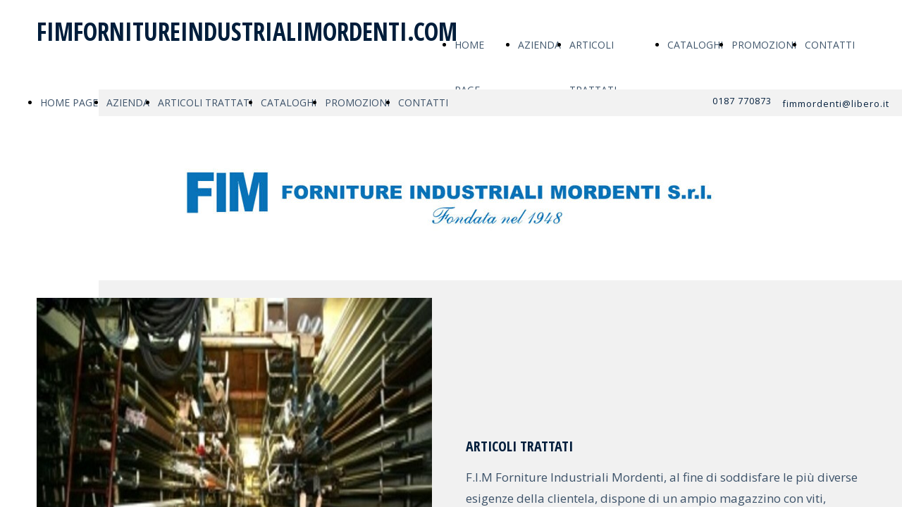

--- FILE ---
content_type: text/html; charset=UTF-8
request_url: https://www.fimfornitureindustrialimordenti.com/articoli-trattati
body_size: 6138
content:
<!doctype html><html lang="it"> <head><title>Articoli trattati - fimfornitureindustrialimordenti</title><meta name="description" content="Forniture industiali, ferramenta, per la cantieristica navale, artigianato, bricolage, fai da te a a La Spezia. " /><meta charset="utf-8" /><link rel="preconnect" href="https://static.supersite.aruba.it" crossorigin><link rel="dns-prefetch" href="https://static.supersite.aruba.it/"><link rel="preconnect" href="https://files.supersite.aruba.it"><meta property="og:title" content="Articoli trattati - fimfornitureindustrialimordenti"/><meta property="og:description" content="Forniture industiali, ferramenta, per la cantieristica navale, artigianato, bricolage, fai da te a a La Spezia. " /><meta name="fragment" content="!"/><meta property="og:site_name" content="fimfornitureindustrialimordenti"><meta property="og:url" content="https://www.fimfornitureindustrialimordenti.com/it/articoli-trattati"/> <meta name="twitter:title" content="Articoli trattati - fimfornitureindustrialimordenti"/> <meta name="twitter:description" content="Forniture industiali, ferramenta, per la cantieristica navale, artigianato, bricolage, fai da te a a La Spezia. " /> <meta name="robots" content="all" /><meta name="revisit-after" content="10 days" /><meta name="viewport" content="width=1024" /><link rel="stylesheet" href="//editor.supersite.aruba.it/css/animations.css?v=444" /><style>.style_000000001{font-size:14px;font-family:Roboto; color:rgb(119,119,119);} .style_000000002{ font-size:16px; font-family:Roboto; color:rgb(255,255,255);} .style_000000003{ font-size:48px; font-family:Roboto; color:rgb(255,255,255);} .style_000000004{ font-size:16px; font-family:Roboto; color:rgb(33,33,33);} .style_000000006{ font-size:48px; font-family:Roboto; color:rgb(0,0,0);} .style_000000007{ font-size:14px; font-family:Roboto; color:rgb(255,255,255);} .style_000000005{ font-size:22px; font-family:Roboto; color:rgb(33,33,33);}</style><style>#mc5 a, #mc5 a:link, #mc5 a:active, #mc5 a:visited{ color: blue; text-decoration:none; transition: 0.2s all ease-in-out; -webkit-transition: 0.2s all ease-in-out; -moz-transition: 0.2s all ease-in-out; -ms-transition: 0.2s all ease-in-out; } #mc5 a:hover{ color: blue; text-decoration:none;}</style> <link id="fontstyle" href="/fontstyle.css?c=7925" rel="stylesheet" /><link href="https://fonts.googleapis.com/css?family=Open+Sans+Condensed:n,b,i,bi%7COpen+Sans:n,b,i,bi&display=swap" rel="stylesheet" /> <link href="/public/favicon.png" rel="icon" type="image/x-icon" /><link rel="canonical" href="https://www.fimfornitureindustrialimordenti.com/articoli-trattati"/><style>html{-webkit-text-size-adjust: 100%;}*{ margin:0;}#mc5 h1,#mc5 h2,#mc5 h3,#mc5 h4,#mc5 h5,#mc5 h6{font-weight: 400;}body, #website {font-size: 16px;overflow-x: hidden;overflow-y: hidden;overflow-y:auto;background: #FFFFFF;margin: 0;font-family:'Open Sans',sans-serif; position: absolute; top: 0px; left: 0px; width: 100%; height: 100%; -webkit-overflow-scrolling: touch;}div, span {max-height: 200000px;}.testoc{line-height: 1.2; vertical-align:top;}.testoc span > span > a, .testoc span > font > span > a {display:inline-block}body.flazioNoScroll{overflow: hidden !important;}body *::-webkit-scrollbar { width: 8px;}body *::-webkit-scrollbar-thumb { border-radius: 15px; background: rgba(153, 156, 161, 0.8);}body *::-webkit-scrollbar-track { border-radius: 5px; border: 1px solid rgba(255,255,255,0.1); background: rgba(0,0,0,0.1);} .yscrollbar { position: absolute; top: 0; right: 0; width: 10px; background: red; z-index:30000; -webkit-border-radius: 15px; -moz-border-radius: 15px; border-radius: 15px; /* Background */ background: rgba(0, 0, 0, 0.2); /* Border bottom light */ border-bottom: 1px solid rgba(255, 255, 255, 0.1); /* Inner top shadow */ -moz-box-shadow: inset 0 3px 5px rgba(0, 0, 0, 0.1); -webkit-box-shadow: inset 0 3px 5px rgba(0, 0, 0, 0.1); box-shadow: inset 0 3px 5px rgba(0, 0, 0, 0.1); } .yscroller { background: #bbd; position: relative; top: 0; left: 0; width:100%; height:70px; cursor: pointer; } .yscroller:hover { background: #bbd; position: relative; top: 0; left: 0; cursor: pointer; -webkit-border-radius: 15px; -moz-border-radius: 15px; border-radius: 15px; } .yscroller:active { background: #003399; position: relative; top: 0; left: 0; width:100%; height:70px; cursor: pointer; } body.overflow_recaptha{ height: auto !important; overflow: scroll !important;}div#mc5.popup:after { content: ""; position: fixed; display: block; background: rgba(0,0,0,0.6); width: 100%; height: 100%; top: 0px; left: 0px; z-index: 2000;} </style> <script src="https://static.supersite.aruba.it/cookieb/cb.js"></script> <script> let website_id = 495364; _sckFlazio = []; document.addEventListener("DOMContentLoaded", function() { let flaziocb = new FlazioCB(website_id, false, ''); }); </script> <script>window.requestUri = "/articoli-trattati?";window.pages_cache = 1;titoloSito = "fimfornitureindustrialimordenti";function queueCookieFun(fun, type) { if(typeof _sckFlazio !== "undefined") _sckFlazio.push({"script": fun, "type": type}); else{ fun(); } }</script><style type='text/css' id='aruba'> h1,h2,h3,h4,h5,h6 { margin: 0; line-height: 1.2em; padding-bottom: .4em; font-weight: 600; } </style><script type="application/ld+json">{ "@context": "http://schema.org", "@type": "WebSite", "name": "fimfornitureindustrialimordenti", "url": "http://www.fimfornitureindustrialimordenti.com"}</script> <link rel="preload" as="script" href="//static.supersite.aruba.it/js/jquery.js"><link rel="preload" as="script" href="//static.supersite.aruba.it/componenti/mainPushHF.js?version='225-196'"><script fetchpriority="high" src="//static.supersite.aruba.it/componenti/mainPushHF.js?version='225-196'"></script><script>window["flazioBasePath"] = "//static.supersite.aruba.it";window["custom_cookie_path"] = "https://static.supersite.aruba.it/cookieb";</script></head><body> <div id="website"> <link rel="stylesheet" href="//www.fimfornitureindustrialimordenti.com/customstyle.css"><script src="//flazio.org/componenti/js/jquery.js"></script><div id="aCC5" style="position:absolute; z-index:100; left: 50%; top: 0;"><div id="mc5" style="position:absolute; z-index:150; left: -500px; top: 0px;"><div data-type="element" style="z-index:1;position:absolute; top:0px;left:0px;width:100vw;height:127px"><div class="rettangolo" style="opacity:1;display:block; border-radius:0px;border-width:0px;border-color: #000000; background-color:#FFFFFF; width:100%; height:100%;"></div></div><div data-type="footer" style="z-index:2;position:absolute; top:3601px;left:0px;width:100vw;height:182px"><div class="rettangolo" style="opacity:1;display:block; border-radius:0px;border-width:0px;border-color: #000000; background-color:#001D3B; width:100%; height:100%;"></div></div><div data-type="element" style="z-index:997;position:absolute; top:25px;left:-88px;width:509px;height:97px"><h2 style=" text-align: left;"> <span style="line-height:1.09;text-align:left;letter-spacing:normal;font-weight:700;text-shadow:none;" class="style_3621967695752749145"><a href="home" style="line-height:1.09;text-align:left;letter-spacing:normal;font-weight:700;text-shadow:none;" class="style_3621967695752749145"><span style="line-height:1.09;text-align:left;letter-spacing:normal;font-weight:700;text-shadow:none;" class="style_3621967695752749145"> FIMFORNITUREINDUSTRIALIMORDENTI.COM </span></a></span> </h2></div><div data-type="footer" style="z-index:996;position:absolute; top:3626px;left:-88px;width:1175px;height:114px"><p style="text-align:center;line-height:1.82;letter-spacing:normal;font-weight:400;text-shadow:none;" class="style_2266054288426805712"><span style="line-height:1.75;text-align:center;letter-spacing:normal;font-weight:400;text-shadow:none;" class="style_990172060042909824">© FIM Forniture Industriali Mordenti S.r.l. Società Unipersonale<br>Via Vittorio Veneto, 40 - 19124 La Spezia (SP)&nbsp; - fimmordenti@libero.it - fimmordenti@pcert.postecert.it - Tel.+39(0)187/770873 - Fax. +39(0)187/770881<br>C.F. e P.Iva 00058330119 - Iscr. Reg. Imp. di La Spezia - REA N. 22694 - Capitale Sociale €. 150.000,00 i.v.</span></p></div><div data-type="element" style="z-index:5;position:absolute; top:32px;left:465px;width:620px;height:64px"><div class="show-menu"> </div><ul style="font-size: 14px;font-family: Open Sans;display: flex;" class="nav menu"><li style="line-height:64px;margin-right: 0px;padding-right: 12px;"><a style="color: #40566C;" title="HOME PAGE" href="/" >HOME PAGE</a></li><li style="line-height:64px;margin-right: 0px;padding-right: 12px;"><a style="color: #40566C;" title="AZIENDA" href="/azienda" >AZIENDA</a></li><li style="line-height:64px;margin-right: 0px;padding-right: 12px;"><a style="color: #40566C;" title="ARTICOLI TRATTATI" href="/articoli-trattati" >ARTICOLI TRATTATI</a></li><li style="line-height:64px;margin-right: 0px;padding-right: 12px;"><a style="color: #40566C;" title="CATALOGHI" href="/cataloghi" >CATALOGHI</a></li><li style="line-height:64px;margin-right: 0px;padding-right: 12px;"><a style="color: #40566C;" title="PROMOZIONI" href="/promozioni" >PROMOZIONI</a></li><li style="line-height:64px;margin-right: 0px;padding-right: 12px;"><a style="color: #40566C;" title="CONTATTI" href="/contatti" >CONTATTI</a></li></ul></div><div data-type="element" style="z-index:6;position:absolute; top:127px;left:0px;width:100vw;height:271px"><div class="rettangolo" style="opacity:1;display:block; border-radius:0px;border-width:0px;border-color: #000000; background-color:#FFFFFF; width:100%; height:100%;"></div></div><div data-type="element" style="z-index:7;position:absolute; top:127px;left:0px;width:100vw;height:38px"><div class="rettangolo" style="opacity:1;display:block; border-radius:0px;border-width:0px;border-color: #000000; background-color:#F2F2F2; width:100%; height:100%;"></div></div><div data-type="element" style="z-index:8;position:absolute; top:130px;left:-123px;width:737px;height:32px"><div class="show-menu"> </div><ul style="font-size: 14px;font-family: Open Sans;display: flex;" class="nav menu"><li style="line-height:32px;margin-right: 0px;padding-right: 12px;"><a style="color: #3D5269;" title="HOME PAGE" href="/" >HOME PAGE</a></li><li style="line-height:32px;margin-right: 0px;padding-right: 12px;"><a style="color: #3D5269;" title="AZIENDA" href="/azienda" >AZIENDA</a></li><li style="line-height:32px;margin-right: 0px;padding-right: 12px;"><a style="color: #3D5269;" title="ARTICOLI TRATTATI" href="/articoli-trattati" >ARTICOLI TRATTATI</a></li><li style="line-height:32px;margin-right: 0px;padding-right: 12px;"><a style="color: #3D5269;" title="CATALOGHI" href="/cataloghi" >CATALOGHI</a></li><li style="line-height:32px;margin-right: 0px;padding-right: 12px;"><a style="color: #3D5269;" title="PROMOZIONI" href="/promozioni" >PROMOZIONI</a></li><li style="line-height:32px;margin-right: 0px;padding-right: 12px;"><a style="color: #3D5269;" title="CONTATTI" href="/contatti" >CONTATTI</a></li></ul></div><div data-type="element" style="z-index:991;position:absolute; top:131px;left:863px;width:92px;height:51px"><p style="text-align:right;" class="style_1849268983502172045"><span style="text-align:right;line-height:2;letter-spacing:1px;font-weight:400;text-shadow:none;" class="style_38603479379624208"><a class="style_38603479379624208" href="tel:0187 770873" style="line-height:1.92;text-align:right;letter-spacing:1px;font-weight:400;text-shadow:none;"><span style="line-height:2;text-align:right;letter-spacing:1px;font-weight:400;text-shadow:none;" class="style_38603479379624208">0187 770873</span></a></span></p></div><div data-type="element" style="z-index:990;position:absolute; top:131px;left:965px;width:157px;height:51px"><p style="text-align:right;" class="style_1849268983502172045"><span style="text-align:right;" class="style_1849268983502172045"><span style="text-align:right;line-height:1.76;letter-spacing:normal;font-weight:400;text-shadow:none;" class="style_579693252861901488"></span><span style="text-align:right;line-height:2;letter-spacing:1px;font-weight:400;text-shadow:none;" class="style_38603479379624208"><a class="style_38603479379624208" href="mailto:fimmordenti@libero.it" style="line-height:1.92;text-align:right;letter-spacing:1px;font-weight:400;text-shadow:none;"><span style="line-height:1.92;text-align:right;letter-spacing:1px;font-weight:400;text-shadow:none;" class="style_38603479379624208">fimmordenti@libero.it</span></a></span></span></p></div><div data-type="footer" style="z-index:989;position:absolute; top:3735px;left:419px;width:161px;height:23px"><p style="text-align:center;" class="style_1849268983502172045"><span style="text-align:center;line-height:1.47;letter-spacing:normal;font-weight:400;text-shadow:none;" class="style_2137454783118733540"><a href="cookie-policy" style="line-height:1.47;text-align:center;letter-spacing:normal;font-weight:400;text-shadow:none;" class="style_2137454783118733540"><span style="line-height:1.47;text-align:center;letter-spacing:normal;font-weight:400;text-shadow:none;" class="style_2137454783118733540">Informatica sui Cookie</span></a></span></p></div><div data-type="element" style="z-index:12;position:absolute; top:200px;left:90px;width:815px;height:163px"><a class="internal" href="/home"><img style="width:815px;height:163px" src="https://files.supersite.aruba.it/media/25081_af84ef6f673dcf365591b5938b95f7d3617db160.jpeg/v1/w_815,h_0/bff0c4ed-8679-4f13-af96-e2a1bc37c754.jpg" alt="bff0c4ed-8679-4f13-af96-e2a1bc37c754" title="bff0c4ed-8679-4f13-af96-e2a1bc37c754" ></a></div><div data-type="element" style="z-index:13;position:absolute; top:398px;left:0px;width:100vw;height:750px"><div class="rettangolo" style="opacity:1;display:block; border-radius:0px;border-width:0px;border-color: #000000; background-color:#F1F1F1; width:100%; height:100%;"></div></div><div data-type="element" style="z-index:14;position:absolute; top:423px;left:-88px;width:561px;height:600px"><img style="position:absolute; width:561px;height:600px" src="https://files.supersite.aruba.it/media/25081_8f2ae6aeb3ff64c3b4cdd5da57d98d3561efe453.jpeg/v1/w_0,h_600/029cd70e-4c34-4587-9d3d-b91d2dc9f3fd.jpeg" alt="" title="" ><img style="position:absolute; width:561px;height:600px" src="https://files.supersite.aruba.it/media/25081_d57e17a1789d04c89a5060939d935a8497486de4.jpeg/v1/w_0,h_600/077b5463-c5d6-40b3-a94c-9c17de646134.jpeg" alt="" title="" ><img style="position:absolute; width:561px;height:600px" src="https://files.supersite.aruba.it/media/25081_f735f237972c7558f3d6b1289cb4c20ea427ddf9.jpeg/v1/w_0,h_600/1282cdf5-ab07-4b19-bd57-d780f8de3660.jpeg" alt="" title="" ><img style="position:absolute; width:561px;height:600px" src="https://files.supersite.aruba.it/media/25081_bc3d46efda06fc6519ca49844a09419f9567b423.jpeg/v1/w_0,h_600/3b30bbde-cfad-4caa-8570-7bf94f30150f.jpeg" alt="" title="" ></div><div data-type="element" style="z-index:985;position:absolute; top:596px;left:521px;width:566px;height:75px"><h2 style=" text-align: left;"> <span style="line-height:1.2;text-align:left;letter-spacing:normal;font-weight:700;text-shadow:none;" class="style_3041535363018359568">ARTICOLI TRATTATI</span><span style="line-height:1.2;text-align:left;letter-spacing:normal;font-weight:700;text-shadow:none;" class="style_2372851712679646512"><br></span> </h2></div><div data-type="element" style="z-index:984;position:absolute; top:663px;left:521px;width:566px;height:209px"><p style="line-height:1.82;text-align:left;letter-spacing:normal;font-weight:400;text-shadow:none;" class="style_2790402147773834160"><span style="line-height:1.82;text-align:left;letter-spacing:normal;font-weight:400;text-shadow:none;" class="style_2790402147773834160"> F.I.M Forniture Industriali Mordenti, al fine di soddisfare le più diverse esigenze della clientela, dispone di un ampio magazzino con viti, rondelle, dadi, tubi, valvole e dispositivi meccanici in molteplici versioni. Un'affidabile ed efficiente rete logistica ci permette di effettuare consegne in giornata utilizzando i nostri mezzi o affidandoci a corrieri convenzionati. </span></p></div><div data-type="element" style="z-index:17;position:absolute; top:1050px;left:0px;width:100vw;height:100px"><img style="position:absolute; width:100vw;height:100px" src="https://files.supersite.aruba.it/media/25081_4274675968f471ebd5b10e849d68b5962f31bcf5.svg" alt="" title="" ></div><div data-type="element" style="z-index:18;position:absolute; top:1148px;left:0px;width:100vw;height:2095px"><div class="rettangolo" style="opacity:1;display:block; border-radius:0px;border-width:0px;border-color: #000000; background-color:#FFFFFF; width:100%; height:100%;"></div></div><div data-type="element" style="z-index:19;position:absolute; top:1173px;left:-88px;width:573px;height:2045px"><div class="rettangolo" style="opacity:0;display:block; border-radius:6px;border-width:2px;border-color: #F2F2F2; background-color:#000000; width:100%; height:100%;"></div></div><div data-type="element" style="z-index:20;position:absolute; top:1173px;left:509px;width:573px;height:2045px"><div class="rettangolo" style="opacity:0;display:block; border-radius:6px;border-width:2px;border-color: #F2F2F2; background-color:#000000; width:100%; height:100%;"></div></div><div data-type="element" style="z-index:979;position:absolute; top:1205px;left:-56px;width:514px;height:2001px"><p style="line-height:1.76;text-align:center;letter-spacing:normal;font-weight:400;text-shadow:none;" class="style_2268601731898382448"><span style="line-height:1.71;text-align:center;letter-spacing:normal;font-weight:400;text-shadow:none;" class="style_3415890200517187008">Acciaio tondo ed esagonale C45 </span></p><p style="line-height:1.76;text-align:center;letter-spacing:normal;font-weight:400;text-shadow:none;" class="style_2268601731898382448"><span style="line-height:1.76;text-align:center;letter-spacing:normal;font-weight:400;text-shadow:none;" class="style_2268601731898382448"><span style="line-height:1.71;text-align:center;letter-spacing:normal;font-weight:400;text-shadow:none;" class="style_3415890200517187008">Acciaio inox 304-316 tondo, piatto ed in lastra;</span><br><span style="line-height:1.71;text-align:center;letter-spacing:normal;font-weight:400;text-shadow:none;" class="style_3415890200517187008">Anticorodal , piatto, in lastra ed in tubi;</span><br><span style="line-height:1.71;text-align:center;letter-spacing:normal;font-weight:400;text-shadow:none;" class="style_3415890200517187008">Antivibranti;</span><br><span style="line-height:1.71;text-align:center;letter-spacing:normal;font-weight:400;text-shadow:none;" class="style_3415890200517187008">Baderne cotone sevata ed in fibre di vetro;</span><br><span style="line-height:1.71;text-align:center;letter-spacing:normal;font-weight:400;text-shadow:none;" class="style_3415890200517187008">Bronzo in barrotti;</span><br><span style="line-height:1.71;text-align:center;letter-spacing:normal;font-weight:400;text-shadow:none;" class="style_3415890200517187008">Catena zincata inox ottone;</span><br><span style="line-height:1.71;text-align:center;letter-spacing:normal;font-weight:400;text-shadow:none;" class="style_3415890200517187008">Cinghie trapezoidali;</span><br><span style="line-height:1.71;text-align:center;letter-spacing:normal;font-weight:400;text-shadow:none;" class="style_3415890200517187008">Coppiglie ferro, inox, ottone rame;</span><br><span style="line-height:1.71;text-align:center;letter-spacing:normal;font-weight:400;text-shadow:none;" class="style_3415890200517187008">Corda canapa nylon polipropilene;</span><br><span style="line-height:1.71;text-align:center;letter-spacing:normal;font-weight:400;text-shadow:none;" class="style_3415890200517187008">Cravatte ancoraggio;</span><br><span style="line-height:1.71;text-align:center;letter-spacing:normal;font-weight:400;text-shadow:none;" class="style_3415890200517187008">Cuscinetti FAG SKF;</span><br><span style="line-height:1.71;text-align:center;letter-spacing:normal;font-weight:400;text-shadow:none;" class="style_3415890200517187008">Dadi acciaio, zincati,inox,ottone;</span><br><span style="line-height:1.71;text-align:center;letter-spacing:normal;font-weight:400;text-shadow:none;" class="style_3415890200517187008">Dischi abrasivi per acciai inox ghisa alluminio;</span><br><span style="line-height:1.71;text-align:center;letter-spacing:normal;font-weight:400;text-shadow:none;" class="style_3415890200517187008">Fascette cablaggio;</span><br><span style="line-height:1.71;text-align:center;letter-spacing:normal;font-weight:400;text-shadow:none;" class="style_3415890200517187008">Fascette stringitubo;</span><br><span style="line-height:1.71;text-align:center;letter-spacing:normal;font-weight:400;text-shadow:none;" class="style_3415890200517187008">Feltro lana in lastra;</span><br><span style="line-height:1.71;text-align:center;letter-spacing:normal;font-weight:400;text-shadow:none;" class="style_3415890200517187008">Ferro tondo esagonale quadro;</span><br><span style="line-height:1.71;text-align:center;letter-spacing:normal;font-weight:400;text-shadow:none;" class="style_3415890200517187008">Filiere mano gamma completa;</span><br><span style="line-height:1.71;text-align:center;letter-spacing:normal;font-weight:400;text-shadow:none;" class="style_3415890200517187008">Filo armonico inox;</span><br><span style="line-height:1.71;text-align:center;letter-spacing:normal;font-weight:400;text-shadow:none;" class="style_3415890200517187008">Filo armonico per molle;</span><br><span style="line-height:1.71;text-align:center;letter-spacing:normal;font-weight:400;text-shadow:none;" class="style_3415890200517187008">Fune zincata ed in acciaio inox;</span><br><span style="line-height:1.71;text-align:center;letter-spacing:normal;font-weight:400;text-shadow:none;" class="style_3415890200517187008">Fustelle a cavallotto;</span><br><span style="line-height:1.71;text-align:center;letter-spacing:normal;font-weight:400;text-shadow:none;" class="style_3415890200517187008">Giuntura motori-flange esente amianto;</span><br><span style="line-height:1.71;text-align:center;letter-spacing:normal;font-weight:400;text-shadow:none;" class="style_3415890200517187008">Grilli acciaio zincato ed in inox;</span><br><span style="line-height:1.71;text-align:center;letter-spacing:normal;font-weight:400;text-shadow:none;" class="style_3415890200517187008">Golfari acciaio zincati ed in acciaio inox;</span><br><span style="line-height:1.71;text-align:center;letter-spacing:normal;font-weight:400;text-shadow:none;" class="style_3415890200517187008">Gomma in lastra;</span><br><span style="line-height:1.71;text-align:center;letter-spacing:normal;font-weight:400;text-shadow:none;" class="style_3415890200517187008">Gomma spugna vari profili;</span><br><span style="line-height:1.71;text-align:center;letter-spacing:normal;font-weight:400;text-shadow:none;" class="style_3415890200517187008">Grilli acciaio zincato ed in acciaio inox;</span><br><span style="line-height:1.71;text-align:center;letter-spacing:normal;font-weight:400;text-shadow:none;" class="style_3415890200517187008">Guarnizioni OR</span><br><span style="line-height:1.71;text-align:center;letter-spacing:normal;font-weight:400;text-shadow:none;" class="style_3415890200517187008">Idropulitrici;</span><br><span style="line-height:1.71;text-align:center;letter-spacing:normal;font-weight:400;text-shadow:none;" class="style_3415890200517187008">Ingrassatori;</span><br><span style="line-height:1.71;text-align:center;letter-spacing:normal;font-weight:400;text-shadow:none;" class="style_3415890200517187008">Lame seghetto a mano ed a macchina;</span><br><span style="line-height:1.71;text-align:center;letter-spacing:normal;font-weight:400;text-shadow:none;" class="style_3415890200517187008">Lame per movimenti alternativi;</span><br><span style="line-height:1.71;text-align:center;letter-spacing:normal;font-weight:400;text-shadow:none;" class="style_3415890200517187008">Lime;</span><br><span style="line-height:1.71;text-align:center;letter-spacing:normal;font-weight:400;text-shadow:none;" class="style_3415890200517187008">Linguette ad incastro;</span><br><span style="line-height:1.71;text-align:center;letter-spacing:normal;font-weight:400;text-shadow:none;" class="style_3415890200517187008">LOCTITE;</span><br><span style="line-height:1.71;text-align:center;letter-spacing:normal;font-weight:400;text-shadow:none;" class="style_3415890200517187008">Lucchetti;</span><br><span style="line-height:1.71;text-align:center;letter-spacing:normal;font-weight:400;text-shadow:none;" class="style_3415890200517187008">Mandrini per trapani;</span><br><span style="line-height:1.71;text-align:center;letter-spacing:normal;font-weight:400;text-shadow:none;" class="style_3415890200517187008">Manicotti ;</span><br><span style="line-height:1.71;text-align:center;letter-spacing:normal;font-weight:400;text-shadow:none;" class="style_3415890200517187008">Manometri;</span><br><span style="line-height:1.71;text-align:center;letter-spacing:normal;font-weight:400;text-shadow:none;" class="style_3415890200517187008">Marcatori a sfera;</span><br><span style="line-height:1.71;text-align:center;letter-spacing:normal;font-weight:400;text-shadow:none;" class="style_3415890200517187008">Martelli;</span><br><span style="line-height:1.71;text-align:center;letter-spacing:normal;font-weight:400;text-shadow:none;" class="style_3415890200517187008">Maschi mano ed a macchina;</span><br><span style="line-height:1.71;text-align:center;letter-spacing:normal;font-weight:400;text-shadow:none;" class="style_3415890200517187008">Mazze acciaio;</span><br><span style="line-height:1.71;text-align:center;letter-spacing:normal;font-weight:400;text-shadow:none;" class="style_3415890200517187008">Mazzuole;</span><br><span style="line-height:1.71;text-align:center;letter-spacing:normal;font-weight:400;text-shadow:none;" class="style_3415890200517187008">Metri di tutti i tipi;</span><br><span style="line-height:1.71;text-align:center;letter-spacing:normal;font-weight:400;text-shadow:none;" class="style_3415890200517187008">Mole abrasive;</span><br><span style="line-height:1.71;text-align:center;letter-spacing:normal;font-weight:400;text-shadow:none;" class="style_3415890200517187008">Mole smeriglio;</span><br><span style="line-height:1.71;text-align:center;letter-spacing:normal;font-weight:400;text-shadow:none;" class="style_3415890200517187008">Molle acciaio;</span><br><span style="line-height:1.71;text-align:center;letter-spacing:normal;font-weight:400;text-shadow:none;" class="style_3415890200517187008">Molykote;</span><br><span style="line-height:1.71;text-align:center;letter-spacing:normal;font-weight:400;text-shadow:none;" class="style_3415890200517187008">Morse da banco;</span><br><span style="line-height:1.71;text-align:center;letter-spacing:normal;font-weight:400;text-shadow:none;" class="style_3415890200517187008">Morsetti serracavo acciaio inox e zincati;</span><br><span style="line-height:1.71;text-align:center;letter-spacing:normal;font-weight:400;text-shadow:none;" class="style_3415890200517187008">Motorsil;</span><br><span style="line-height:1.71;text-align:center;letter-spacing:normal;font-weight:400;text-shadow:none;" class="style_3415890200517187008">Nastri acciaio;</span><br><span style="line-height:1.71;text-align:center;letter-spacing:normal;font-weight:400;text-shadow:none;" class="style_3415890200517187008">Nastri carta e plastica adesiva;</span><br><span style="line-height:1.71;text-align:center;letter-spacing:normal;font-weight:400;text-shadow:none;" class="style_3415890200517187008">Nastro segnaletico;</span><br><span style="line-height:1.71;text-align:center;letter-spacing:normal;font-weight:400;text-shadow:none;" class="style_3415890200517187008">Nylon tondo ed in lastra;</span><br><span style="line-height:1.71;text-align:center;letter-spacing:normal;font-weight:400;text-shadow:none;" class="style_3415890200517187008">Occhiali vari;</span><br><span style="line-height:1.71;text-align:center;letter-spacing:normal;font-weight:400;text-shadow:none;" class="style_3415890200517187008">Olii vari , enologico,lubrificante, in barattoli e spray;</span><br><span style="line-height:1.71;text-align:center;letter-spacing:normal;font-weight:400;text-shadow:none;" class="style_3415890200517187008">Ottone semilavorati</span><br><span style="line-height:1.71;text-align:center;letter-spacing:normal;font-weight:400;text-shadow:none;" class="style_3415890200517187008">Ottone lastra, tubi, filo;</span><br><span style="line-height:1.71;text-align:center;letter-spacing:normal;font-weight:400;text-shadow:none;" class="style_3415890200517187008">Pennelli;</span></span></p></div><div data-type="element" style="z-index:978;position:absolute; top:1205px;left:541px;width:514px;height:1812px"><p style="text-align:center;line-height:1.82;letter-spacing:normal;font-weight:400;text-shadow:none;" class="style_2268601731898382448"><span style="text-align:center;line-height:1.82;letter-spacing:normal;font-weight:400;text-shadow:none;" class="style_2268601731898382448"> <span style="line-height:1.76;text-align:center;letter-spacing:normal;font-weight:400;text-shadow:none;" class="style_3415890200517187008">Pietre abrasive;</span><br><span style="line-height:1.76;text-align:center;letter-spacing:normal;font-weight:400;text-shadow:none;" class="style_3415890200517187008">Politene in lastra spessore 0,20;</span><br><span style="line-height:1.76;text-align:center;letter-spacing:normal;font-weight:400;text-shadow:none;" class="style_3415890200517187008">Pompe mano excelsior;</span><br><span style="line-height:1.76;text-align:center;letter-spacing:normal;font-weight:400;text-shadow:none;" class="style_3415890200517187008">Profilato di gomma;</span><br><span style="line-height:1.76;text-align:center;letter-spacing:normal;font-weight:400;text-shadow:none;" class="style_3415890200517187008">Pulegge gole di lega leggera;</span><br><span style="line-height:1.76;text-align:center;letter-spacing:normal;font-weight:400;text-shadow:none;" class="style_3415890200517187008">Punte elica gamma completa;</span><br><span style="line-height:1.76;text-align:center;letter-spacing:normal;font-weight:400;text-shadow:none;" class="style_3415890200517187008">PVC tondo ed in lastra;</span><br><span style="line-height:1.76;text-align:center;letter-spacing:normal;font-weight:400;text-shadow:none;" class="style_3415890200517187008">Smalti industriali gamma di 10.000 colori ottenibili con sistema tintometrico;</span><br><span style="line-height:1.76;text-align:center;letter-spacing:normal;font-weight:400;text-shadow:none;" class="style_3415890200517187008">Raccordi ghisa da 1/8" a 4" ;</span><br><span style="line-height:1.76;text-align:center;letter-spacing:normal;font-weight:400;text-shadow:none;" class="style_3415890200517187008">Raccordi ottone;</span><br><span style="line-height:1.76;text-align:center;letter-spacing:normal;font-weight:400;text-shadow:none;" class="style_3415890200517187008">Rame profili vari;</span><br><span style="line-height:1.76;text-align:center;letter-spacing:normal;font-weight:400;text-shadow:none;" class="style_3415890200517187008">Raspe;</span><br><span style="line-height:1.76;text-align:center;letter-spacing:normal;font-weight:400;text-shadow:none;" class="style_3415890200517187008">Redance;</span><br><span style="line-height:1.76;text-align:center;letter-spacing:normal;font-weight:400;text-shadow:none;" class="style_3415890200517187008">Reggetta per imballo;</span><br><span style="line-height:1.76;text-align:center;letter-spacing:normal;font-weight:400;text-shadow:none;" class="style_3415890200517187008">Reti gamma completa;</span><br><span style="line-height:1.76;text-align:center;letter-spacing:normal;font-weight:400;text-shadow:none;" class="style_3415890200517187008">Rivetti strappo in alluminio inox rame;</span><br><span style="line-height:1.76;text-align:center;letter-spacing:normal;font-weight:400;text-shadow:none;" class="style_3415890200517187008">Rondelle zincato alluminio ferro fibra ottone rame;</span><br><span style="line-height:1.76;text-align:center;letter-spacing:normal;font-weight:400;text-shadow:none;" class="style_3415890200517187008">Rubinetti;</span><br><span style="line-height:1.76;text-align:center;letter-spacing:normal;font-weight:400;text-shadow:none;" class="style_3415890200517187008">Ruote per carrelli;</span><br><span style="line-height:1.76;text-align:center;letter-spacing:normal;font-weight:400;text-shadow:none;" class="style_3415890200517187008">Saldatori;</span><br><span style="line-height:1.76;text-align:center;letter-spacing:normal;font-weight:400;text-shadow:none;" class="style_3415890200517187008">Scale completa;</span><br><span style="line-height:1.76;text-align:center;letter-spacing:normal;font-weight:400;text-shadow:none;" class="style_3415890200517187008">Scalpelli gamma completa;</span><br><span style="line-height:1.76;text-align:center;letter-spacing:normal;font-weight:400;text-shadow:none;" class="style_3415890200517187008">Scope;</span><br><span style="line-height:1.76;text-align:center;letter-spacing:normal;font-weight:400;text-shadow:none;" class="style_3415890200517187008">Scovoli;</span><br><span style="line-height:1.76;text-align:center;letter-spacing:normal;font-weight:400;text-shadow:none;" class="style_3415890200517187008">Secchi plastica;</span><br><span style="line-height:1.76;text-align:center;letter-spacing:normal;font-weight:400;text-shadow:none;" class="style_3415890200517187008">Seghe a tazza;</span><br><span style="line-height:1.76;text-align:center;letter-spacing:normal;font-weight:400;text-shadow:none;" class="style_3415890200517187008">Seghe per troncatrici;</span><br><span style="line-height:1.76;text-align:center;letter-spacing:normal;font-weight:400;text-shadow:none;" class="style_3415890200517187008">Serrature gamma completa;</span><br><span style="line-height:1.76;text-align:center;letter-spacing:normal;font-weight:400;text-shadow:none;" class="style_3415890200517187008">Sfere acciaio;</span><br><span style="line-height:1.76;text-align:center;letter-spacing:normal;font-weight:400;text-shadow:none;" class="style_3415890200517187008">Sfere di bachelite nera;</span><br><span style="line-height:1.76;text-align:center;letter-spacing:normal;font-weight:400;text-shadow:none;" class="style_3415890200517187008">Silicone gamma completa;</span><br><span style="line-height:1.76;text-align:center;letter-spacing:normal;font-weight:400;text-shadow:none;" class="style_3415890200517187008">Siringhe ottone;</span><br><span style="line-height:1.76;text-align:center;letter-spacing:normal;font-weight:400;text-shadow:none;" class="style_3415890200517187008">Spaghi;</span><br><span style="line-height:1.76;text-align:center;letter-spacing:normal;font-weight:400;text-shadow:none;" class="style_3415890200517187008">Spatole;</span><br><span style="line-height:1.76;text-align:center;letter-spacing:normal;font-weight:400;text-shadow:none;" class="style_3415890200517187008">Spazzole a tazza lamellari;</span><br><span style="line-height:1.76;text-align:center;letter-spacing:normal;font-weight:400;text-shadow:none;" class="style_3415890200517187008">Spine coniche;</span><br><span style="line-height:1.76;text-align:center;letter-spacing:normal;font-weight:400;text-shadow:none;" class="style_3415890200517187008">Spine elastiche;</span><br><span style="line-height:1.76;text-align:center;letter-spacing:normal;font-weight:400;text-shadow:none;" class="style_3415890200517187008">Squadre acciaio;</span><br><span style="line-height:1.76;text-align:center;letter-spacing:normal;font-weight:400;text-shadow:none;" class="style_3415890200517187008">Stagno in verghette;</span><br><span style="line-height:1.76;text-align:center;letter-spacing:normal;font-weight:400;text-shadow:none;" class="style_3415890200517187008">Strettoi;</span><br><span style="line-height:1.76;text-align:center;letter-spacing:normal;font-weight:400;text-shadow:none;" class="style_3415890200517187008">Svasatori;</span><br><span style="line-height:1.76;text-align:center;letter-spacing:normal;font-weight:400;text-shadow:none;" class="style_3415890200517187008">Svitol spray originale;</span><br><span style="line-height:1.76;text-align:center;letter-spacing:normal;font-weight:400;text-shadow:none;" class="style_3415890200517187008">Taglie di sollevamento;</span><br><span style="line-height:1.76;text-align:center;letter-spacing:normal;font-weight:400;text-shadow:none;" class="style_3415890200517187008">Tasselli gamma completa;</span><br><span style="line-height:1.76;text-align:center;letter-spacing:normal;font-weight:400;text-shadow:none;" class="style_3415890200517187008">Teflon barre ed in lastra;</span><br><span style="line-height:1.76;text-align:center;letter-spacing:normal;font-weight:400;text-shadow:none;" class="style_3415890200517187008">Tela smeriglio foglietti ed a nastro;</span><br><span style="line-height:1.76;text-align:center;letter-spacing:normal;font-weight:400;text-shadow:none;" class="style_3415890200517187008">Tela tessuta quadra in acciaio inox e zincata;</span><br><span style="line-height:1.76;text-align:center;letter-spacing:normal;font-weight:400;text-shadow:none;" class="style_3415890200517187008">Tenditori;</span><br><span style="line-height:1.76;text-align:center;letter-spacing:normal;font-weight:400;text-shadow:none;" class="style_3415890200517187008">Termometri;</span><br><span style="line-height:1.76;text-align:center;letter-spacing:normal;font-weight:400;text-shadow:none;" class="style_3415890200517187008">Treccia nylon;</span><br><span style="line-height:1.76;text-align:center;letter-spacing:normal;font-weight:400;text-shadow:none;" class="style_3415890200517187008">Tubi gomma gamma completa;</span><br><span style="line-height:1.76;text-align:center;letter-spacing:normal;font-weight:400;text-shadow:none;" class="style_3415890200517187008">Tubo Rilsan;</span><br><span style="line-height:1.76;text-align:center;letter-spacing:normal;font-weight:400;text-shadow:none;" class="style_3415890200517187008">Tute polipropilene;</span><br><span style="line-height:1.76;text-align:center;letter-spacing:normal;font-weight:400;text-shadow:none;" class="style_3415890200517187008">Tute Tyvek;</span><br><span style="line-height:1.76;text-align:center;letter-spacing:normal;font-weight:400;text-shadow:none;" class="style_3415890200517187008">Valvole industriali;</span><br><span style="line-height:1.76;text-align:center;letter-spacing:normal;font-weight:400;text-shadow:none;" class="style_3415890200517187008">Viteria alta resistenza gamma completa; </span><br></span></p></div><div data-type="element" style="z-index:23;position:absolute; top:3243px;left:0px;width:100vw;height:176px"><div class="rettangolo" style="opacity:1;display:block; border-radius:0px;border-width:0px;border-color: #000000; background-color:#FFFFFF; width:100%; height:100%;"></div></div><div data-type="element" style="z-index:24;position:absolute; top:3243px;left:400px;width:197px;height:51px"><div class="show-menu"> </div><ul style="font-size: 15px;font-family: Open Sans;" class="nav menu"><li style="line-height:51px;"><a style="color: #FFFFFF;" title="SCHEDE TECNICHE" href="/schede-tecniche" >SCHEDE TECNICHE</a></li></ul></div><div data-type="element" style="z-index:25;position:absolute; top:3321px;left:0px;width:100vw;height:100px"><img style="position:absolute; width:100vw;height:100px" src="https://files.supersite.aruba.it/media/25081_88cce1099677cae8c4ee5c5822df5067cd958dba.svg" alt="" title="" ></div><div data-type="element" style="z-index:26;position:absolute; top:3419px;left:0px;width:100vw;height:182px"><div class="rettangolo" style="opacity:1;display:block; border-radius:0px;border-width:0px;border-color: #000000; background-color:#001D3B; width:100%; height:100%;"></div></div><div data-type="element" style="z-index:973;position:absolute; top:3444px;left:-88px;width:1175px;height:114px"><p style="text-align:center;line-height:1.82;letter-spacing:normal;font-weight:400;text-shadow:none;" class="style_2266054288426805712"><span style="line-height:1.75;text-align:center;letter-spacing:normal;font-weight:400;text-shadow:none;" class="style_990172060042909824">© FIM Forniture Industriali Mordenti S.r.l. Società Unipersonale<br>Via Vittorio Veneto, 40 - 19124 La Spezia (SP)&nbsp; - fimmordenti@libero.it - fimmordenti@pcert.postecert.it - Tel.+39(0)187/770873 - Fax. +39(0)187/770881<br>C.F. e P.Iva 00058330119 - Iscr. Reg. Imp. di La Spezia - REA N. 22694 - Capitale Sociale €. 150.000,00 i.v.</span></p></div><div data-type="element" style="z-index:972;position:absolute; top:3553px;left:419px;width:161px;height:23px"><p style="text-align:center;" class="style_1849268983502172045"><span style="text-align:center;line-height:1.47;letter-spacing:normal;font-weight:400;text-shadow:none;" class="style_2137454783118733540"><a href="cookie-policy" style="line-height:1.47;text-align:center;letter-spacing:normal;font-weight:400;text-shadow:none;" class="style_2137454783118733540"><span style="line-height:1.47;text-align:center;letter-spacing:normal;font-weight:400;text-shadow:none;" class="style_2137454783118733540">Informatica sui Cookie</span></a></span></p></div></div></div> </div> <div id="fb_pixel"></div> <script> function getCookie(cname) { var name = cname + "="; var ca = document.cookie.split(';'); for (var i = 0; i < ca.length; i++) { var c = ca[i]; while (c.charAt(0) == ' ') c = c.substring(1); if (c.indexOf(name) == 0) return c.substring(name.length, c.length); } return "";}; </script> </body></html>

--- FILE ---
content_type: text/css
request_url: https://www.fimfornitureindustrialimordenti.com/fontstyle.css?c=7925
body_size: 529
content:
.style_3621967695752749145{		font-family:Open Sans Condensed;		font-size:35.152px;		color:rgb(0, 29, 59);}.style_2137454783118733540{		font-family:Open Sans;		font-size:15px;		color:rgb(223, 227, 231);}.style_1849268983502172045{		font-family:Open Sans;		font-size:16px;		color:rgb(0, 0, 0);}.style_990172060042909824{		font-family:Open Sans;		font-size:12px;		color:rgb(223, 227, 231);}.style_2266054288426805712{		font-family:Open Sans;		font-size:17px;		color:rgb(223, 227, 231);}.style_3415890200517187008{		font-family:Open Sans;		font-size:17px;		color:rgb(23, 54, 93);}.style_2268601731898382448{		font-family:Open Sans;		font-size:17px;		color:rgb(64, 86, 108);}.style_38603479379624208{		font-family:Open Sans;		font-size:12.7273px;		color:rgb(0, 29, 59);}.style_579693252861901488{		font-family:Open Sans;		font-size:17px;		color:rgb(0, 0, 0);}.style_3041535363018359568{		font-family:Open Sans Condensed;		font-size:20px;		color:rgb(0, 29, 59);}.style_2372851712679646512{		font-family:Open Sans Condensed;		font-size:45.696px;		color:rgb(0, 29, 59);}.style_2790402147773834160{		font-family:Open Sans;		font-size:17px;		color:rgb(60, 82, 105);}.style_480837580623364224{		font-family:Open Sans Condensed;		font-size:30px;		color:rgb(255, 255, 255);}.style_3452942066791765200{		font-family:Open Sans Condensed;		font-size:30px;		color:rgb(0, 29, 59);}.style_3285131194957724592{		font-family:Open Sans;		font-size:17px;		color:rgb(224, 233, 241);}.style_2096353060610604384{		font-family:Open Sans Condensed;		font-size:24px;		color:rgb(0, 29, 59);}.style_906359029832289360{		font-family:Open Sans Condensed;		font-size:17.6px;		color:rgb(64, 86, 108);}.style_1954493689737115008{		font-family:Open Sans;		font-size:18px;		color:rgb(224, 233, 241);}.style_2686135571286831264{		font-family:Open Sans Condensed;		font-size:47.992px;		color:rgb(255, 255, 255);}.style_2436533762770936224{		font-family:Open Sans Condensed;		font-size:59.408px;		color:rgb(255, 255, 255);}.style_1216180978802898144{		font-family:Open Sans Condensed;		font-size:36px;		color:rgb(0, 29, 59);}.style_405382291827140064{		font-family:Open Sans;		font-size:17px;		color:rgb(0, 29, 59);}.style_328517778158772000{		font-family:Open Sans Condensed;		font-size:28px;		color:rgb(255, 255, 255);}.style_744251348766690864{		font-family:Open Sans Condensed;		font-size:45.696px;		color:rgb(255, 255, 255);}.style_2185601956405393344{		font-family:Open Sans Condensed;		font-size:36px;		color:rgb(255, 255, 255);}.style_308416480885995024{		font-family:Open Sans;		font-size:20px;		color:rgb(224, 233, 241);}.style_3769755082236493104{		font-family:Open Sans;		font-size:15px;		color:rgb(224, 233, 241);}.style_272466881423154912{		font-family:Open Sans Condensed;		font-size:27.04px;		color:rgb(255, 255, 255);}.style_990326998481202000{		font-family:Open Sans Condensed;		font-size:28px;		color:rgb(0, 29, 59);}.style_401123649240022896{		font-family:Open Sans Condensed;		font-size:16px;		color:rgb(0, 29, 59);}.style_1937173577129695152{		font-family:Open Sans;		font-size:12px;		color:rgb(224, 233, 241);}.style_1818614658093950640{		font-family:Open Sans Condensed;		font-size:18.9091px;		color:rgb(0, 29, 59);}

--- FILE ---
content_type: image/svg+xml
request_url: https://files.supersite.aruba.it/media/25081_4274675968f471ebd5b10e849d68b5962f31bcf5.svg
body_size: 340
content:
<svg style="-webkit-transform: rotate(180deg); -ms-transform: rotate(180deg); transform: rotate(180deg);" viewBox='0 0 710 100' preserveAspectRatio='none' xmlns='http://www.w3.org/2000/svg'><path d='M354.5 50L-4.37114e-06 6.20702e-05L710 3.43323e-05L354.5 50Z' fill='#fff'/><path d='M354.5 50L710 1.55394e-05L710 100L354.5 50Z' fill='#fff' fill-opacity='0.25'/><path d='M354.5 50L-4.37114e-06 1.54957e-05L0 100L354.5 50Z' fill='#fff' fill-opacity='0.25'/></svg>

--- FILE ---
content_type: image/svg+xml
request_url: https://files.supersite.aruba.it/media/25081_88cce1099677cae8c4ee5c5822df5067cd958dba.svg
body_size: 350
content:
<svg style="-webkit-transform: rotate(180deg); -ms-transform: rotate(180deg); transform: rotate(180deg);" viewBox='0 0 710 100' preserveAspectRatio='none' xmlns='http://www.w3.org/2000/svg'><path d='M354.5 50L-4.37114e-06 6.20702e-05L710 3.43323e-05L354.5 50Z' fill='#001d3b'/><path d='M354.5 50L710 1.55394e-05L710 100L354.5 50Z' fill='#001d3b' fill-opacity='0.25'/><path d='M354.5 50L-4.37114e-06 1.54957e-05L0 100L354.5 50Z' fill='#001d3b' fill-opacity='0.25'/></svg>